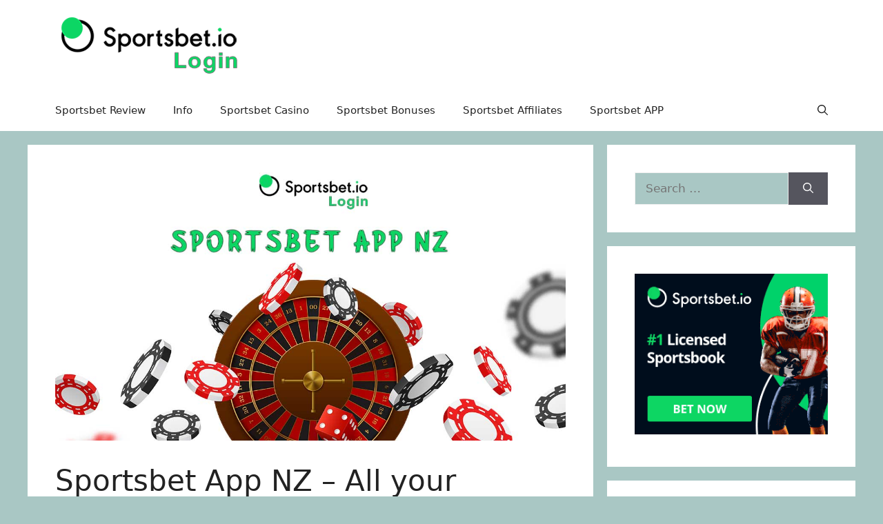

--- FILE ---
content_type: text/html; charset=UTF-8
request_url: https://sportsbet-news.com/sportsbet-app-nz/
body_size: 11477
content:
<!DOCTYPE html>
<html lang="en-US" prefix="og: https://ogp.me/ns#">
<head>
	<meta charset="UTF-8">
		<style>img:is([sizes="auto" i], [sizes^="auto," i]) { contain-intrinsic-size: 3000px 1500px }</style>
	<meta name="viewport" content="width=device-width, initial-scale=1">
<!-- Search Engine Optimization by Rank Math - https://rankmath.com/ -->
<title>Sportsbet App NZ 2023 - All your questions answered!</title>
<meta name="description" content="The Sportsbet App NZ is a mobile betting app that&#039;s available for both iOS and Android devices. It&#039;s one of the most popular betting apps in NZ."/>
<meta name="robots" content="follow, index, max-snippet:-1, max-video-preview:-1, max-image-preview:large"/>
<link rel="canonical" href="https://sportsbet-news.com/sportsbet-app-nz/" />
<meta property="og:locale" content="en_US" />
<meta property="og:type" content="article" />
<meta property="og:title" content="Sportsbet App NZ 2023 - All your questions answered!" />
<meta property="og:description" content="The Sportsbet App NZ is a mobile betting app that&#039;s available for both iOS and Android devices. It&#039;s one of the most popular betting apps in NZ." />
<meta property="og:url" content="https://sportsbet-news.com/sportsbet-app-nz/" />
<meta property="og:site_name" content="Sportsbet Review | How can i bet with Sportsbet?" />
<meta property="article:section" content="News" />
<meta property="og:updated_time" content="2023-02-09T13:12:46+00:00" />
<meta property="og:image" content="https://sportsbet-news.com/wp-content/uploads/2022/10/Sportsbet-APP-NZ.jpg" />
<meta property="og:image:secure_url" content="https://sportsbet-news.com/wp-content/uploads/2022/10/Sportsbet-APP-NZ.jpg" />
<meta property="og:image:width" content="1200" />
<meta property="og:image:height" content="630" />
<meta property="og:image:alt" content="Sportsbet App NZ" />
<meta property="og:image:type" content="image/jpeg" />
<meta property="article:published_time" content="2022-11-06T00:00:00+00:00" />
<meta property="article:modified_time" content="2023-02-09T13:12:46+00:00" />
<meta name="twitter:card" content="summary_large_image" />
<meta name="twitter:title" content="Sportsbet App NZ 2023 - All your questions answered!" />
<meta name="twitter:description" content="The Sportsbet App NZ is a mobile betting app that&#039;s available for both iOS and Android devices. It&#039;s one of the most popular betting apps in NZ." />
<meta name="twitter:site" content="@admin" />
<meta name="twitter:creator" content="@admin" />
<meta name="twitter:image" content="https://sportsbet-news.com/wp-content/uploads/2022/10/Sportsbet-APP-NZ.jpg" />
<meta name="twitter:label1" content="Written by" />
<meta name="twitter:data1" content="admin" />
<meta name="twitter:label2" content="Time to read" />
<meta name="twitter:data2" content="2 minutes" />
<script type="application/ld+json" class="rank-math-schema">{"@context":"https://schema.org","@graph":[{"@type":["Person","Organization"],"@id":"https://sportsbet-news.com/#person","name":"Sportsbet Review 2023 | How can i bet with Sportsbet?","sameAs":["https://twitter.com/admin"],"logo":{"@type":"ImageObject","@id":"https://sportsbet-news.com/#logo","url":"https://sportsbet-news.com/wp-content/uploads/2022/10/sportsbet-logo-150x90.png","contentUrl":"https://sportsbet-news.com/wp-content/uploads/2022/10/sportsbet-logo-150x90.png","caption":"Sportsbet Review 2023 | How can i bet with Sportsbet?","inLanguage":"en-US"},"image":{"@type":"ImageObject","@id":"https://sportsbet-news.com/#logo","url":"https://sportsbet-news.com/wp-content/uploads/2022/10/sportsbet-logo-150x90.png","contentUrl":"https://sportsbet-news.com/wp-content/uploads/2022/10/sportsbet-logo-150x90.png","caption":"Sportsbet Review 2023 | How can i bet with Sportsbet?","inLanguage":"en-US"}},{"@type":"WebSite","@id":"https://sportsbet-news.com/#website","url":"https://sportsbet-news.com","name":"Sportsbet Review 2023 | How can i bet with Sportsbet?","publisher":{"@id":"https://sportsbet-news.com/#person"},"inLanguage":"en-US"},{"@type":"ImageObject","@id":"https://sportsbet-news.com/wp-content/uploads/2022/10/Sportsbet-APP-NZ.jpg","url":"https://sportsbet-news.com/wp-content/uploads/2022/10/Sportsbet-APP-NZ.jpg","width":"1200","height":"630","caption":"Sportsbet App NZ","inLanguage":"en-US"},{"@type":"BreadcrumbList","@id":"https://sportsbet-news.com/sportsbet-app-nz/#breadcrumb","itemListElement":[{"@type":"ListItem","position":"1","item":{"@id":"https://sportsbet-news.com","name":"Home"}},{"@type":"ListItem","position":"2","item":{"@id":"https://sportsbet-news.com/category/news/","name":"News"}},{"@type":"ListItem","position":"3","item":{"@id":"https://sportsbet-news.com/sportsbet-app-nz/","name":"Sportsbet App NZ &#8211; All your questions answered!"}}]},{"@type":"WebPage","@id":"https://sportsbet-news.com/sportsbet-app-nz/#webpage","url":"https://sportsbet-news.com/sportsbet-app-nz/","name":"Sportsbet App NZ 2023 - All your questions answered!","datePublished":"2022-11-06T00:00:00+00:00","dateModified":"2023-02-09T13:12:46+00:00","isPartOf":{"@id":"https://sportsbet-news.com/#website"},"primaryImageOfPage":{"@id":"https://sportsbet-news.com/wp-content/uploads/2022/10/Sportsbet-APP-NZ.jpg"},"inLanguage":"en-US","breadcrumb":{"@id":"https://sportsbet-news.com/sportsbet-app-nz/#breadcrumb"}},{"@type":"Person","@id":"https://sportsbet-news.com/author/admin/","name":"admin","url":"https://sportsbet-news.com/author/admin/","image":{"@type":"ImageObject","@id":"https://secure.gravatar.com/avatar/1c7d6e663c297c31f1525a43a25580d24c85eb3dcdb5d3ceefb36605918ea463?s=96&amp;d=mm&amp;r=g","url":"https://secure.gravatar.com/avatar/1c7d6e663c297c31f1525a43a25580d24c85eb3dcdb5d3ceefb36605918ea463?s=96&amp;d=mm&amp;r=g","caption":"admin","inLanguage":"en-US"},"sameAs":["https://sportsbet-news.com"]},{"@type":"BlogPosting","headline":"Sportsbet App NZ 2023 - All your questions answered!","keywords":"Sportsbet App NZ","datePublished":"2022-11-06T00:00:00+00:00","dateModified":"2023-02-09T13:12:46+00:00","articleSection":"News","author":{"@id":"https://sportsbet-news.com/author/admin/","name":"admin"},"publisher":{"@id":"https://sportsbet-news.com/#person"},"description":"The Sportsbet App NZ is a mobile betting app that&#039;s available for both iOS and Android devices. It&#039;s one of the most popular betting apps in NZ.","name":"Sportsbet App NZ 2023 - All your questions answered!","@id":"https://sportsbet-news.com/sportsbet-app-nz/#richSnippet","isPartOf":{"@id":"https://sportsbet-news.com/sportsbet-app-nz/#webpage"},"image":{"@id":"https://sportsbet-news.com/wp-content/uploads/2022/10/Sportsbet-APP-NZ.jpg"},"inLanguage":"en-US","mainEntityOfPage":{"@id":"https://sportsbet-news.com/sportsbet-app-nz/#webpage"}}]}</script>
<!-- /Rank Math WordPress SEO plugin -->

<link rel="alternate" type="application/rss+xml" title="Sportsbet Review | How can i bet with Sportsbet? &raquo; Feed" href="https://sportsbet-news.com/feed/" />
<link rel="alternate" type="application/rss+xml" title="Sportsbet Review | How can i bet with Sportsbet? &raquo; Comments Feed" href="https://sportsbet-news.com/comments/feed/" />
<link rel="alternate" type="application/rss+xml" title="Sportsbet Review | How can i bet with Sportsbet? &raquo; Sportsbet App NZ &#8211; All your questions answered! Comments Feed" href="https://sportsbet-news.com/sportsbet-app-nz/feed/" />
<script>
window._wpemojiSettings = {"baseUrl":"https:\/\/s.w.org\/images\/core\/emoji\/16.0.1\/72x72\/","ext":".png","svgUrl":"https:\/\/s.w.org\/images\/core\/emoji\/16.0.1\/svg\/","svgExt":".svg","source":{"concatemoji":"https:\/\/sportsbet-news.com\/wp-includes\/js\/wp-emoji-release.min.js?ver=6.8.3"}};
/*! This file is auto-generated */
!function(s,n){var o,i,e;function c(e){try{var t={supportTests:e,timestamp:(new Date).valueOf()};sessionStorage.setItem(o,JSON.stringify(t))}catch(e){}}function p(e,t,n){e.clearRect(0,0,e.canvas.width,e.canvas.height),e.fillText(t,0,0);var t=new Uint32Array(e.getImageData(0,0,e.canvas.width,e.canvas.height).data),a=(e.clearRect(0,0,e.canvas.width,e.canvas.height),e.fillText(n,0,0),new Uint32Array(e.getImageData(0,0,e.canvas.width,e.canvas.height).data));return t.every(function(e,t){return e===a[t]})}function u(e,t){e.clearRect(0,0,e.canvas.width,e.canvas.height),e.fillText(t,0,0);for(var n=e.getImageData(16,16,1,1),a=0;a<n.data.length;a++)if(0!==n.data[a])return!1;return!0}function f(e,t,n,a){switch(t){case"flag":return n(e,"\ud83c\udff3\ufe0f\u200d\u26a7\ufe0f","\ud83c\udff3\ufe0f\u200b\u26a7\ufe0f")?!1:!n(e,"\ud83c\udde8\ud83c\uddf6","\ud83c\udde8\u200b\ud83c\uddf6")&&!n(e,"\ud83c\udff4\udb40\udc67\udb40\udc62\udb40\udc65\udb40\udc6e\udb40\udc67\udb40\udc7f","\ud83c\udff4\u200b\udb40\udc67\u200b\udb40\udc62\u200b\udb40\udc65\u200b\udb40\udc6e\u200b\udb40\udc67\u200b\udb40\udc7f");case"emoji":return!a(e,"\ud83e\udedf")}return!1}function g(e,t,n,a){var r="undefined"!=typeof WorkerGlobalScope&&self instanceof WorkerGlobalScope?new OffscreenCanvas(300,150):s.createElement("canvas"),o=r.getContext("2d",{willReadFrequently:!0}),i=(o.textBaseline="top",o.font="600 32px Arial",{});return e.forEach(function(e){i[e]=t(o,e,n,a)}),i}function t(e){var t=s.createElement("script");t.src=e,t.defer=!0,s.head.appendChild(t)}"undefined"!=typeof Promise&&(o="wpEmojiSettingsSupports",i=["flag","emoji"],n.supports={everything:!0,everythingExceptFlag:!0},e=new Promise(function(e){s.addEventListener("DOMContentLoaded",e,{once:!0})}),new Promise(function(t){var n=function(){try{var e=JSON.parse(sessionStorage.getItem(o));if("object"==typeof e&&"number"==typeof e.timestamp&&(new Date).valueOf()<e.timestamp+604800&&"object"==typeof e.supportTests)return e.supportTests}catch(e){}return null}();if(!n){if("undefined"!=typeof Worker&&"undefined"!=typeof OffscreenCanvas&&"undefined"!=typeof URL&&URL.createObjectURL&&"undefined"!=typeof Blob)try{var e="postMessage("+g.toString()+"("+[JSON.stringify(i),f.toString(),p.toString(),u.toString()].join(",")+"));",a=new Blob([e],{type:"text/javascript"}),r=new Worker(URL.createObjectURL(a),{name:"wpTestEmojiSupports"});return void(r.onmessage=function(e){c(n=e.data),r.terminate(),t(n)})}catch(e){}c(n=g(i,f,p,u))}t(n)}).then(function(e){for(var t in e)n.supports[t]=e[t],n.supports.everything=n.supports.everything&&n.supports[t],"flag"!==t&&(n.supports.everythingExceptFlag=n.supports.everythingExceptFlag&&n.supports[t]);n.supports.everythingExceptFlag=n.supports.everythingExceptFlag&&!n.supports.flag,n.DOMReady=!1,n.readyCallback=function(){n.DOMReady=!0}}).then(function(){return e}).then(function(){var e;n.supports.everything||(n.readyCallback(),(e=n.source||{}).concatemoji?t(e.concatemoji):e.wpemoji&&e.twemoji&&(t(e.twemoji),t(e.wpemoji)))}))}((window,document),window._wpemojiSettings);
</script>
<style id='wp-emoji-styles-inline-css'>

	img.wp-smiley, img.emoji {
		display: inline !important;
		border: none !important;
		box-shadow: none !important;
		height: 1em !important;
		width: 1em !important;
		margin: 0 0.07em !important;
		vertical-align: -0.1em !important;
		background: none !important;
		padding: 0 !important;
	}
</style>
<link rel='stylesheet' id='wp-block-library-css' href='https://sportsbet-news.com/wp-includes/css/dist/block-library/style.min.css?ver=6.8.3' media='all' />
<style id='classic-theme-styles-inline-css'>
/*! This file is auto-generated */
.wp-block-button__link{color:#fff;background-color:#32373c;border-radius:9999px;box-shadow:none;text-decoration:none;padding:calc(.667em + 2px) calc(1.333em + 2px);font-size:1.125em}.wp-block-file__button{background:#32373c;color:#fff;text-decoration:none}
</style>
<style id='global-styles-inline-css'>
:root{--wp--preset--aspect-ratio--square: 1;--wp--preset--aspect-ratio--4-3: 4/3;--wp--preset--aspect-ratio--3-4: 3/4;--wp--preset--aspect-ratio--3-2: 3/2;--wp--preset--aspect-ratio--2-3: 2/3;--wp--preset--aspect-ratio--16-9: 16/9;--wp--preset--aspect-ratio--9-16: 9/16;--wp--preset--color--black: #000000;--wp--preset--color--cyan-bluish-gray: #abb8c3;--wp--preset--color--white: #ffffff;--wp--preset--color--pale-pink: #f78da7;--wp--preset--color--vivid-red: #cf2e2e;--wp--preset--color--luminous-vivid-orange: #ff6900;--wp--preset--color--luminous-vivid-amber: #fcb900;--wp--preset--color--light-green-cyan: #7bdcb5;--wp--preset--color--vivid-green-cyan: #00d084;--wp--preset--color--pale-cyan-blue: #8ed1fc;--wp--preset--color--vivid-cyan-blue: #0693e3;--wp--preset--color--vivid-purple: #9b51e0;--wp--preset--color--contrast: var(--contrast);--wp--preset--color--contrast-2: var(--contrast-2);--wp--preset--color--contrast-3: var(--contrast-3);--wp--preset--color--base: var(--base);--wp--preset--color--base-2: var(--base-2);--wp--preset--color--base-3: var(--base-3);--wp--preset--color--accent: var(--accent);--wp--preset--gradient--vivid-cyan-blue-to-vivid-purple: linear-gradient(135deg,rgba(6,147,227,1) 0%,rgb(155,81,224) 100%);--wp--preset--gradient--light-green-cyan-to-vivid-green-cyan: linear-gradient(135deg,rgb(122,220,180) 0%,rgb(0,208,130) 100%);--wp--preset--gradient--luminous-vivid-amber-to-luminous-vivid-orange: linear-gradient(135deg,rgba(252,185,0,1) 0%,rgba(255,105,0,1) 100%);--wp--preset--gradient--luminous-vivid-orange-to-vivid-red: linear-gradient(135deg,rgba(255,105,0,1) 0%,rgb(207,46,46) 100%);--wp--preset--gradient--very-light-gray-to-cyan-bluish-gray: linear-gradient(135deg,rgb(238,238,238) 0%,rgb(169,184,195) 100%);--wp--preset--gradient--cool-to-warm-spectrum: linear-gradient(135deg,rgb(74,234,220) 0%,rgb(151,120,209) 20%,rgb(207,42,186) 40%,rgb(238,44,130) 60%,rgb(251,105,98) 80%,rgb(254,248,76) 100%);--wp--preset--gradient--blush-light-purple: linear-gradient(135deg,rgb(255,206,236) 0%,rgb(152,150,240) 100%);--wp--preset--gradient--blush-bordeaux: linear-gradient(135deg,rgb(254,205,165) 0%,rgb(254,45,45) 50%,rgb(107,0,62) 100%);--wp--preset--gradient--luminous-dusk: linear-gradient(135deg,rgb(255,203,112) 0%,rgb(199,81,192) 50%,rgb(65,88,208) 100%);--wp--preset--gradient--pale-ocean: linear-gradient(135deg,rgb(255,245,203) 0%,rgb(182,227,212) 50%,rgb(51,167,181) 100%);--wp--preset--gradient--electric-grass: linear-gradient(135deg,rgb(202,248,128) 0%,rgb(113,206,126) 100%);--wp--preset--gradient--midnight: linear-gradient(135deg,rgb(2,3,129) 0%,rgb(40,116,252) 100%);--wp--preset--font-size--small: 13px;--wp--preset--font-size--medium: 20px;--wp--preset--font-size--large: 36px;--wp--preset--font-size--x-large: 42px;--wp--preset--spacing--20: 0.44rem;--wp--preset--spacing--30: 0.67rem;--wp--preset--spacing--40: 1rem;--wp--preset--spacing--50: 1.5rem;--wp--preset--spacing--60: 2.25rem;--wp--preset--spacing--70: 3.38rem;--wp--preset--spacing--80: 5.06rem;--wp--preset--shadow--natural: 6px 6px 9px rgba(0, 0, 0, 0.2);--wp--preset--shadow--deep: 12px 12px 50px rgba(0, 0, 0, 0.4);--wp--preset--shadow--sharp: 6px 6px 0px rgba(0, 0, 0, 0.2);--wp--preset--shadow--outlined: 6px 6px 0px -3px rgba(255, 255, 255, 1), 6px 6px rgba(0, 0, 0, 1);--wp--preset--shadow--crisp: 6px 6px 0px rgba(0, 0, 0, 1);}:where(.is-layout-flex){gap: 0.5em;}:where(.is-layout-grid){gap: 0.5em;}body .is-layout-flex{display: flex;}.is-layout-flex{flex-wrap: wrap;align-items: center;}.is-layout-flex > :is(*, div){margin: 0;}body .is-layout-grid{display: grid;}.is-layout-grid > :is(*, div){margin: 0;}:where(.wp-block-columns.is-layout-flex){gap: 2em;}:where(.wp-block-columns.is-layout-grid){gap: 2em;}:where(.wp-block-post-template.is-layout-flex){gap: 1.25em;}:where(.wp-block-post-template.is-layout-grid){gap: 1.25em;}.has-black-color{color: var(--wp--preset--color--black) !important;}.has-cyan-bluish-gray-color{color: var(--wp--preset--color--cyan-bluish-gray) !important;}.has-white-color{color: var(--wp--preset--color--white) !important;}.has-pale-pink-color{color: var(--wp--preset--color--pale-pink) !important;}.has-vivid-red-color{color: var(--wp--preset--color--vivid-red) !important;}.has-luminous-vivid-orange-color{color: var(--wp--preset--color--luminous-vivid-orange) !important;}.has-luminous-vivid-amber-color{color: var(--wp--preset--color--luminous-vivid-amber) !important;}.has-light-green-cyan-color{color: var(--wp--preset--color--light-green-cyan) !important;}.has-vivid-green-cyan-color{color: var(--wp--preset--color--vivid-green-cyan) !important;}.has-pale-cyan-blue-color{color: var(--wp--preset--color--pale-cyan-blue) !important;}.has-vivid-cyan-blue-color{color: var(--wp--preset--color--vivid-cyan-blue) !important;}.has-vivid-purple-color{color: var(--wp--preset--color--vivid-purple) !important;}.has-black-background-color{background-color: var(--wp--preset--color--black) !important;}.has-cyan-bluish-gray-background-color{background-color: var(--wp--preset--color--cyan-bluish-gray) !important;}.has-white-background-color{background-color: var(--wp--preset--color--white) !important;}.has-pale-pink-background-color{background-color: var(--wp--preset--color--pale-pink) !important;}.has-vivid-red-background-color{background-color: var(--wp--preset--color--vivid-red) !important;}.has-luminous-vivid-orange-background-color{background-color: var(--wp--preset--color--luminous-vivid-orange) !important;}.has-luminous-vivid-amber-background-color{background-color: var(--wp--preset--color--luminous-vivid-amber) !important;}.has-light-green-cyan-background-color{background-color: var(--wp--preset--color--light-green-cyan) !important;}.has-vivid-green-cyan-background-color{background-color: var(--wp--preset--color--vivid-green-cyan) !important;}.has-pale-cyan-blue-background-color{background-color: var(--wp--preset--color--pale-cyan-blue) !important;}.has-vivid-cyan-blue-background-color{background-color: var(--wp--preset--color--vivid-cyan-blue) !important;}.has-vivid-purple-background-color{background-color: var(--wp--preset--color--vivid-purple) !important;}.has-black-border-color{border-color: var(--wp--preset--color--black) !important;}.has-cyan-bluish-gray-border-color{border-color: var(--wp--preset--color--cyan-bluish-gray) !important;}.has-white-border-color{border-color: var(--wp--preset--color--white) !important;}.has-pale-pink-border-color{border-color: var(--wp--preset--color--pale-pink) !important;}.has-vivid-red-border-color{border-color: var(--wp--preset--color--vivid-red) !important;}.has-luminous-vivid-orange-border-color{border-color: var(--wp--preset--color--luminous-vivid-orange) !important;}.has-luminous-vivid-amber-border-color{border-color: var(--wp--preset--color--luminous-vivid-amber) !important;}.has-light-green-cyan-border-color{border-color: var(--wp--preset--color--light-green-cyan) !important;}.has-vivid-green-cyan-border-color{border-color: var(--wp--preset--color--vivid-green-cyan) !important;}.has-pale-cyan-blue-border-color{border-color: var(--wp--preset--color--pale-cyan-blue) !important;}.has-vivid-cyan-blue-border-color{border-color: var(--wp--preset--color--vivid-cyan-blue) !important;}.has-vivid-purple-border-color{border-color: var(--wp--preset--color--vivid-purple) !important;}.has-vivid-cyan-blue-to-vivid-purple-gradient-background{background: var(--wp--preset--gradient--vivid-cyan-blue-to-vivid-purple) !important;}.has-light-green-cyan-to-vivid-green-cyan-gradient-background{background: var(--wp--preset--gradient--light-green-cyan-to-vivid-green-cyan) !important;}.has-luminous-vivid-amber-to-luminous-vivid-orange-gradient-background{background: var(--wp--preset--gradient--luminous-vivid-amber-to-luminous-vivid-orange) !important;}.has-luminous-vivid-orange-to-vivid-red-gradient-background{background: var(--wp--preset--gradient--luminous-vivid-orange-to-vivid-red) !important;}.has-very-light-gray-to-cyan-bluish-gray-gradient-background{background: var(--wp--preset--gradient--very-light-gray-to-cyan-bluish-gray) !important;}.has-cool-to-warm-spectrum-gradient-background{background: var(--wp--preset--gradient--cool-to-warm-spectrum) !important;}.has-blush-light-purple-gradient-background{background: var(--wp--preset--gradient--blush-light-purple) !important;}.has-blush-bordeaux-gradient-background{background: var(--wp--preset--gradient--blush-bordeaux) !important;}.has-luminous-dusk-gradient-background{background: var(--wp--preset--gradient--luminous-dusk) !important;}.has-pale-ocean-gradient-background{background: var(--wp--preset--gradient--pale-ocean) !important;}.has-electric-grass-gradient-background{background: var(--wp--preset--gradient--electric-grass) !important;}.has-midnight-gradient-background{background: var(--wp--preset--gradient--midnight) !important;}.has-small-font-size{font-size: var(--wp--preset--font-size--small) !important;}.has-medium-font-size{font-size: var(--wp--preset--font-size--medium) !important;}.has-large-font-size{font-size: var(--wp--preset--font-size--large) !important;}.has-x-large-font-size{font-size: var(--wp--preset--font-size--x-large) !important;}
:where(.wp-block-post-template.is-layout-flex){gap: 1.25em;}:where(.wp-block-post-template.is-layout-grid){gap: 1.25em;}
:where(.wp-block-columns.is-layout-flex){gap: 2em;}:where(.wp-block-columns.is-layout-grid){gap: 2em;}
:root :where(.wp-block-pullquote){font-size: 1.5em;line-height: 1.6;}
</style>
<link rel='stylesheet' id='generate-style-css' href='https://sportsbet-news.com/wp-content/themes/generatepress/assets/css/main.min.css?ver=3.5.1' media='all' />
<style id='generate-style-inline-css'>
body{background-color:var(--base-2);color:var(--contrast);}a{color:var(--accent);}a{text-decoration:underline;}.entry-title a, .site-branding a, a.button, .wp-block-button__link, .main-navigation a{text-decoration:none;}a:hover, a:focus, a:active{color:var(--contrast);}.wp-block-group__inner-container{max-width:1200px;margin-left:auto;margin-right:auto;}:root{--contrast:#222222;--contrast-2:#575760;--contrast-3:#b2b2be;--base:#f0f0f0;--base-2:#a9c7c4;--base-3:#ffffff;--accent:#1e73be;}:root .has-contrast-color{color:var(--contrast);}:root .has-contrast-background-color{background-color:var(--contrast);}:root .has-contrast-2-color{color:var(--contrast-2);}:root .has-contrast-2-background-color{background-color:var(--contrast-2);}:root .has-contrast-3-color{color:var(--contrast-3);}:root .has-contrast-3-background-color{background-color:var(--contrast-3);}:root .has-base-color{color:var(--base);}:root .has-base-background-color{background-color:var(--base);}:root .has-base-2-color{color:var(--base-2);}:root .has-base-2-background-color{background-color:var(--base-2);}:root .has-base-3-color{color:var(--base-3);}:root .has-base-3-background-color{background-color:var(--base-3);}:root .has-accent-color{color:var(--accent);}:root .has-accent-background-color{background-color:var(--accent);}.gp-modal:not(.gp-modal--open):not(.gp-modal--transition){display:none;}.gp-modal--transition:not(.gp-modal--open){pointer-events:none;}.gp-modal-overlay:not(.gp-modal-overlay--open):not(.gp-modal--transition){display:none;}.gp-modal__overlay{display:none;position:fixed;top:0;left:0;right:0;bottom:0;background:rgba(0,0,0,0.2);display:flex;justify-content:center;align-items:center;z-index:10000;backdrop-filter:blur(3px);transition:opacity 500ms ease;opacity:0;}.gp-modal--open:not(.gp-modal--transition) .gp-modal__overlay{opacity:1;}.gp-modal__container{max-width:100%;max-height:100vh;transform:scale(0.9);transition:transform 500ms ease;padding:0 10px;}.gp-modal--open:not(.gp-modal--transition) .gp-modal__container{transform:scale(1);}.search-modal-fields{display:flex;}.gp-search-modal .gp-modal__overlay{align-items:flex-start;padding-top:25vh;background:var(--gp-search-modal-overlay-bg-color);}.search-modal-form{width:500px;max-width:100%;background-color:var(--gp-search-modal-bg-color);color:var(--gp-search-modal-text-color);}.search-modal-form .search-field, .search-modal-form .search-field:focus{width:100%;height:60px;background-color:transparent;border:0;appearance:none;color:currentColor;}.search-modal-fields button, .search-modal-fields button:active, .search-modal-fields button:focus, .search-modal-fields button:hover{background-color:transparent;border:0;color:currentColor;width:60px;}.top-bar{background-color:#636363;color:#ffffff;}.top-bar a{color:#ffffff;}.top-bar a:hover{color:#303030;}.site-header{background-color:var(--base-3);}.main-title a,.main-title a:hover{color:var(--contrast);}.site-description{color:var(--contrast-2);}.mobile-menu-control-wrapper .menu-toggle,.mobile-menu-control-wrapper .menu-toggle:hover,.mobile-menu-control-wrapper .menu-toggle:focus,.has-inline-mobile-toggle #site-navigation.toggled{background-color:rgba(0, 0, 0, 0.02);}.main-navigation,.main-navigation ul ul{background-color:var(--base-3);}.main-navigation .main-nav ul li a, .main-navigation .menu-toggle, .main-navigation .menu-bar-items{color:var(--contrast);}.main-navigation .main-nav ul li:not([class*="current-menu-"]):hover > a, .main-navigation .main-nav ul li:not([class*="current-menu-"]):focus > a, .main-navigation .main-nav ul li.sfHover:not([class*="current-menu-"]) > a, .main-navigation .menu-bar-item:hover > a, .main-navigation .menu-bar-item.sfHover > a{color:var(--accent);}button.menu-toggle:hover,button.menu-toggle:focus{color:var(--contrast);}.main-navigation .main-nav ul li[class*="current-menu-"] > a{color:var(--accent);}.navigation-search input[type="search"],.navigation-search input[type="search"]:active, .navigation-search input[type="search"]:focus, .main-navigation .main-nav ul li.search-item.active > a, .main-navigation .menu-bar-items .search-item.active > a{color:var(--accent);}.main-navigation ul ul{background-color:var(--base);}.separate-containers .inside-article, .separate-containers .comments-area, .separate-containers .page-header, .one-container .container, .separate-containers .paging-navigation, .inside-page-header{background-color:var(--base-3);}.entry-title a{color:var(--contrast);}.entry-title a:hover{color:var(--contrast-2);}.entry-meta{color:var(--contrast-2);}.sidebar .widget{background-color:var(--base-3);}.footer-widgets{background-color:var(--base-3);}.site-info{background-color:var(--base-3);}input[type="text"],input[type="email"],input[type="url"],input[type="password"],input[type="search"],input[type="tel"],input[type="number"],textarea,select{color:var(--contrast);background-color:var(--base-2);border-color:var(--base);}input[type="text"]:focus,input[type="email"]:focus,input[type="url"]:focus,input[type="password"]:focus,input[type="search"]:focus,input[type="tel"]:focus,input[type="number"]:focus,textarea:focus,select:focus{color:var(--contrast);background-color:var(--base-2);border-color:var(--contrast-3);}button,html input[type="button"],input[type="reset"],input[type="submit"],a.button,a.wp-block-button__link:not(.has-background){color:#ffffff;background-color:#55555e;}button:hover,html input[type="button"]:hover,input[type="reset"]:hover,input[type="submit"]:hover,a.button:hover,button:focus,html input[type="button"]:focus,input[type="reset"]:focus,input[type="submit"]:focus,a.button:focus,a.wp-block-button__link:not(.has-background):active,a.wp-block-button__link:not(.has-background):focus,a.wp-block-button__link:not(.has-background):hover{color:#ffffff;background-color:#3f4047;}a.generate-back-to-top{background-color:rgba( 0,0,0,0.4 );color:#ffffff;}a.generate-back-to-top:hover,a.generate-back-to-top:focus{background-color:rgba( 0,0,0,0.6 );color:#ffffff;}:root{--gp-search-modal-bg-color:var(--base-3);--gp-search-modal-text-color:var(--contrast);--gp-search-modal-overlay-bg-color:rgba(0,0,0,0.2);}@media (max-width:768px){.main-navigation .menu-bar-item:hover > a, .main-navigation .menu-bar-item.sfHover > a{background:none;color:var(--contrast);}}.nav-below-header .main-navigation .inside-navigation.grid-container, .nav-above-header .main-navigation .inside-navigation.grid-container{padding:0px 20px 0px 20px;}.site-main .wp-block-group__inner-container{padding:40px;}.separate-containers .paging-navigation{padding-top:20px;padding-bottom:20px;}.entry-content .alignwide, body:not(.no-sidebar) .entry-content .alignfull{margin-left:-40px;width:calc(100% + 80px);max-width:calc(100% + 80px);}.rtl .menu-item-has-children .dropdown-menu-toggle{padding-left:20px;}.rtl .main-navigation .main-nav ul li.menu-item-has-children > a{padding-right:20px;}@media (max-width:768px){.separate-containers .inside-article, .separate-containers .comments-area, .separate-containers .page-header, .separate-containers .paging-navigation, .one-container .site-content, .inside-page-header{padding:30px;}.site-main .wp-block-group__inner-container{padding:30px;}.inside-top-bar{padding-right:30px;padding-left:30px;}.inside-header{padding-right:30px;padding-left:30px;}.widget-area .widget{padding-top:30px;padding-right:30px;padding-bottom:30px;padding-left:30px;}.footer-widgets-container{padding-top:30px;padding-right:30px;padding-bottom:30px;padding-left:30px;}.inside-site-info{padding-right:30px;padding-left:30px;}.entry-content .alignwide, body:not(.no-sidebar) .entry-content .alignfull{margin-left:-30px;width:calc(100% + 60px);max-width:calc(100% + 60px);}.one-container .site-main .paging-navigation{margin-bottom:20px;}}/* End cached CSS */.is-right-sidebar{width:30%;}.is-left-sidebar{width:30%;}.site-content .content-area{width:70%;}@media (max-width:768px){.main-navigation .menu-toggle,.sidebar-nav-mobile:not(#sticky-placeholder){display:block;}.main-navigation ul,.gen-sidebar-nav,.main-navigation:not(.slideout-navigation):not(.toggled) .main-nav > ul,.has-inline-mobile-toggle #site-navigation .inside-navigation > *:not(.navigation-search):not(.main-nav){display:none;}.nav-align-right .inside-navigation,.nav-align-center .inside-navigation{justify-content:space-between;}}
</style>
<link rel="https://api.w.org/" href="https://sportsbet-news.com/wp-json/" /><link rel="alternate" title="JSON" type="application/json" href="https://sportsbet-news.com/wp-json/wp/v2/posts/97" /><link rel="EditURI" type="application/rsd+xml" title="RSD" href="https://sportsbet-news.com/xmlrpc.php?rsd" />
<meta name="generator" content="WordPress 6.8.3" />
<link rel='shortlink' href='https://sportsbet-news.com/?p=97' />
<link rel="alternate" title="oEmbed (JSON)" type="application/json+oembed" href="https://sportsbet-news.com/wp-json/oembed/1.0/embed?url=https%3A%2F%2Fsportsbet-news.com%2Fsportsbet-app-nz%2F" />
<link rel="alternate" title="oEmbed (XML)" type="text/xml+oembed" href="https://sportsbet-news.com/wp-json/oembed/1.0/embed?url=https%3A%2F%2Fsportsbet-news.com%2Fsportsbet-app-nz%2F&#038;format=xml" />
<link rel="pingback" href="https://sportsbet-news.com/xmlrpc.php">
<link rel="icon" href="https://sportsbet-news.com/wp-content/uploads/2022/10/sportsbet-fav-150x150.png" sizes="32x32" />
<link rel="icon" href="https://sportsbet-news.com/wp-content/uploads/2022/10/sportsbet-fav-300x300.png" sizes="192x192" />
<link rel="apple-touch-icon" href="https://sportsbet-news.com/wp-content/uploads/2022/10/sportsbet-fav-300x300.png" />
<meta name="msapplication-TileImage" content="https://sportsbet-news.com/wp-content/uploads/2022/10/sportsbet-fav-300x300.png" />
		<style id="wp-custom-css">
			/* SSS Appear */
.rank-math-list-item {
-webkit-box-shadow: 0px 2px 21px 0px rgba(0, 0, 0, 0.75);
-moz-box-shadow: 0px 2px 21px 0px rgba(0, 0, 0, 0.75);
box-shadow: rgba(0, 0, 0, 0.05) 0px 6px 24px 0px, rgba(0, 0, 0, 0.08) 0px 0px 0px 1px;
border-radius: 4px;
margin: 1em auto;
overflow: hidden;
padding: .5em .8em;
}
.lwptoc-notInherit .lwptoc_i{
transform:translatex(0px) translatey(7px);
background-color:#ffffff;
border-style:solid;
border-width:1px;
border-color:#000000;
}

.rank-math-howto-description {
-webkit-box-shadow: 0px 2px 21px 0px rgba(0, 0, 0, 0.75);
-moz-box-shadow: 0px 2px 21px 0px rgba(0, 0, 0, 0.75);
box-shadow: rgba(0, 0, 0, 0.05) 0px 6px 24px 0px, rgba(0, 0, 0, 0.08) 0px 0px 0px 1px;
border-radius: 4px;
overflow: hidden;
padding: .5em .8em;
text-align: center;
}
.rank-math-steps {
-webkit-box-shadow: 0px 2px 21px 0px rgba(0, 0, 0, 0.75);
-moz-box-shadow: 0px 2px 21px 0px rgba(0, 0, 0, 0.75);
box-shadow: rgba(0, 0, 0, 0.05) 0px 6px 24px 0px, rgba(0, 0, 0, 0.08) 0px 0px 0px 1px;
border-radius: 4px;
overflow: hidden;
padding: .5em .8em;
text-align: center;
margin: 0 0 5px 0;
}
#rank-math-howto ul {
-webkit-box-shadow: 0px 2px 21px 0px rgba(0, 0, 0, 0.75);
-moz-box-shadow: 0px 2px 21px 0px rgba(0, 0, 0, 0.75);
box-shadow: rgba(0, 0, 0, 0.05) 0px 6px 24px 0px, rgba(0, 0, 0, 0.08) 0px 0px 0px 1px;
border-radius: 4px;
overflow: hidden;
padding: .5em .8em;
text-align: center;
margin: 0 0 5px 0;
}
#rank-math-howto h4 {
background-color: lightblue;
padding: .5em .8em;
}

.rank-math-howto-supply {
-webkit-box-shadow: 0px 2px 21px 0px rgba(0, 0, 0, 0.75);
-moz-box-shadow: 0px 2px 21px 0px rgba(0, 0, 0, 0.75);
box-shadow: rgba(0, 0, 0, 0.05) 0px 6px 24px 0px, rgba(0, 0, 0, 0.08) 0px 0px 0px 1px;
border-radius: 4px;
overflow: hidden;
text-align: center;
margin: 0 0 5px 0;
}
.rank-math-howto-supply p{    background-color: lightblue;
padding: .3em .5em;
margin: 0 0 5px 0;
}
.rank-math-howto-supply ul li{
list-style:none;
}
.rank-math-howto-tools {
-webkit-box-shadow: 0px 2px 21px 0px rgba(0, 0, 0, 0.75);
-moz-box-shadow: 0px 2px 21px 0px rgba(0, 0, 0, 0.75);
box-shadow: rgba(0, 0, 0, 0.05) 0px 6px 24px 0px, rgba(0, 0, 0, 0.08) 0px 0px 0px 1px;
border-radius: 4px;
overflow: hidden;
text-align: center;
margin: 0 0 5px 0;
}
.rank-math-howto-tools p{
background-color: lightblue;
padding: .3em .5em;		margin: 0 0 5px 0;
}
.rank-math-howto-tools ul li{
list-style:none;		
}
.rank-math-howto-duration{
background-color: lightblue;		</style>
		</head>

<body class="wp-singular post-template-default single single-post postid-97 single-format-standard wp-custom-logo wp-embed-responsive wp-theme-generatepress right-sidebar nav-below-header separate-containers header-aligned-left dropdown-hover featured-image-active" itemtype="https://schema.org/Blog" itemscope>
	<a class="screen-reader-text skip-link" href="#content" title="Skip to content">Skip to content</a>		<header class="site-header" id="masthead" aria-label="Site"  itemtype="https://schema.org/WPHeader" itemscope>
			<div class="inside-header grid-container">
				<div class="site-logo">
					<a href="https://sportsbet-news.com/" rel="home">
						<img  class="header-image is-logo-image" alt="Sportsbet Review | How can i bet with Sportsbet?" src="https://sportsbet-news.com/wp-content/uploads/2022/10/sportsbet-logo.png" width="272" height="90" />
					</a>
				</div>			</div>
		</header>
				<nav class="main-navigation has-menu-bar-items sub-menu-right" id="site-navigation" aria-label="Primary"  itemtype="https://schema.org/SiteNavigationElement" itemscope>
			<div class="inside-navigation grid-container">
								<button class="menu-toggle" aria-controls="primary-menu" aria-expanded="false">
					<span class="gp-icon icon-menu-bars"><svg viewBox="0 0 512 512" aria-hidden="true" xmlns="http://www.w3.org/2000/svg" width="1em" height="1em"><path d="M0 96c0-13.255 10.745-24 24-24h464c13.255 0 24 10.745 24 24s-10.745 24-24 24H24c-13.255 0-24-10.745-24-24zm0 160c0-13.255 10.745-24 24-24h464c13.255 0 24 10.745 24 24s-10.745 24-24 24H24c-13.255 0-24-10.745-24-24zm0 160c0-13.255 10.745-24 24-24h464c13.255 0 24 10.745 24 24s-10.745 24-24 24H24c-13.255 0-24-10.745-24-24z" /></svg><svg viewBox="0 0 512 512" aria-hidden="true" xmlns="http://www.w3.org/2000/svg" width="1em" height="1em"><path d="M71.029 71.029c9.373-9.372 24.569-9.372 33.942 0L256 222.059l151.029-151.03c9.373-9.372 24.569-9.372 33.942 0 9.372 9.373 9.372 24.569 0 33.942L289.941 256l151.03 151.029c9.372 9.373 9.372 24.569 0 33.942-9.373 9.372-24.569 9.372-33.942 0L256 289.941l-151.029 151.03c-9.373 9.372-24.569 9.372-33.942 0-9.372-9.373-9.372-24.569 0-33.942L222.059 256 71.029 104.971c-9.372-9.373-9.372-24.569 0-33.942z" /></svg></span><span class="mobile-menu">Menu</span>				</button>
				<div id="primary-menu" class="main-nav"><ul id="menu-menu" class=" menu sf-menu"><li id="menu-item-63" class="menu-item menu-item-type-custom menu-item-object-custom menu-item-home menu-item-63"><a href="https://sportsbet-news.com">Sportsbet Review</a></li>
<li id="menu-item-64" class="menu-item menu-item-type-taxonomy menu-item-object-category menu-item-64"><a href="https://sportsbet-news.com/category/general-info/">Info</a></li>
<li id="menu-item-138" class="menu-item menu-item-type-post_type menu-item-object-post menu-item-138"><a href="https://sportsbet-news.com/sportsbet-casino/">Sportsbet Casino</a></li>
<li id="menu-item-139" class="menu-item menu-item-type-post_type menu-item-object-post menu-item-139"><a href="https://sportsbet-news.com/sportsbet-bonuses-promo-codes/">Sportsbet Bonuses</a></li>
<li id="menu-item-140" class="menu-item menu-item-type-post_type menu-item-object-post menu-item-140"><a href="https://sportsbet-news.com/sportsbet-affiliates-program/">Sportsbet Affiliates</a></li>
<li id="menu-item-141" class="menu-item menu-item-type-post_type menu-item-object-post menu-item-141"><a href="https://sportsbet-news.com/sportsbet-app/">Sportsbet APP</a></li>
</ul></div><div class="menu-bar-items">	<span class="menu-bar-item">
		<a href="#" role="button" aria-label="Open search" data-gpmodal-trigger="gp-search"><span class="gp-icon icon-search"><svg viewBox="0 0 512 512" aria-hidden="true" xmlns="http://www.w3.org/2000/svg" width="1em" height="1em"><path fill-rule="evenodd" clip-rule="evenodd" d="M208 48c-88.366 0-160 71.634-160 160s71.634 160 160 160 160-71.634 160-160S296.366 48 208 48zM0 208C0 93.125 93.125 0 208 0s208 93.125 208 208c0 48.741-16.765 93.566-44.843 129.024l133.826 134.018c9.366 9.379 9.355 24.575-.025 33.941-9.379 9.366-24.575 9.355-33.941-.025L337.238 370.987C301.747 399.167 256.839 416 208 416 93.125 416 0 322.875 0 208z" /></svg><svg viewBox="0 0 512 512" aria-hidden="true" xmlns="http://www.w3.org/2000/svg" width="1em" height="1em"><path d="M71.029 71.029c9.373-9.372 24.569-9.372 33.942 0L256 222.059l151.029-151.03c9.373-9.372 24.569-9.372 33.942 0 9.372 9.373 9.372 24.569 0 33.942L289.941 256l151.03 151.029c9.372 9.373 9.372 24.569 0 33.942-9.373 9.372-24.569 9.372-33.942 0L256 289.941l-151.029 151.03c-9.373 9.372-24.569 9.372-33.942 0-9.372-9.373-9.372-24.569 0-33.942L222.059 256 71.029 104.971c-9.372-9.373-9.372-24.569 0-33.942z" /></svg></span></a>
	</span>
	</div>			</div>
		</nav>
		
	<div class="site grid-container container hfeed" id="page">
				<div class="site-content" id="content">
			
	<div class="content-area" id="primary">
		<main class="site-main" id="main">
			
<article id="post-97" class="post-97 post type-post status-publish format-standard has-post-thumbnail hentry category-news" itemtype="https://schema.org/CreativeWork" itemscope>
	<div class="inside-article">
				<div class="featured-image page-header-image-single grid-container grid-parent">
			<img width="1200" height="630" src="https://sportsbet-news.com/wp-content/uploads/2022/10/Sportsbet-APP-NZ.jpg" class="attachment-full size-full wp-post-image" alt="Sportsbet App NZ" itemprop="image" decoding="async" fetchpriority="high" srcset="https://sportsbet-news.com/wp-content/uploads/2022/10/Sportsbet-APP-NZ.jpg 1200w, https://sportsbet-news.com/wp-content/uploads/2022/10/Sportsbet-APP-NZ-300x158.jpg 300w, https://sportsbet-news.com/wp-content/uploads/2022/10/Sportsbet-APP-NZ-1024x538.jpg 1024w, https://sportsbet-news.com/wp-content/uploads/2022/10/Sportsbet-APP-NZ-768x403.jpg 768w" sizes="(max-width: 1200px) 100vw, 1200px" />		</div>
					<header class="entry-header">
				<h1 class="entry-title" itemprop="headline">Sportsbet App NZ &#8211; All your questions answered!</h1>		<div class="entry-meta">
			<span class="posted-on"><time class="updated" datetime="2023-02-09T13:12:46+00:00" itemprop="dateModified">February 9, 2023</time><time class="entry-date published" datetime="2022-11-06T00:00:00+00:00" itemprop="datePublished">November 6, 2022</time></span> <span class="byline">by <span class="author vcard" itemprop="author" itemtype="https://schema.org/Person" itemscope><a class="url fn n" href="https://sportsbet-news.com/author/admin/" title="View all posts by admin" rel="author" itemprop="url"><span class="author-name" itemprop="name">admin</span></a></span></span> 		</div>
					</header>
			
		<div class="entry-content" itemprop="text">
			<p>Whether you&#8217;re a seasoned sports bettor or new to the game, you&#8217;ve probably heard of the Sportsbet App. But does it work in New Zealand? How do you download it? And how does it stack up against other betting apps?</p>
<p>In this blog post, we&#8217;ll answer all those questions and more, so you can decide if the <strong><a href="https://sportsbet-news.com/sportsbet-app/">Sportsbet App</a> NZ</strong> is right for you.</p>
<h2>What is the Sportsbet App?</h2>
<p>The Sportsbet App is a mobile betting app that lets you place bets on a wide range of sporting events from the comfort of your own home. It&#8217;s available for both iOS and Android devices, and it&#8217;s one of the most popular betting apps in New Zealand.</p>
<h3>How do I download the Sportsbet App NZ?</h3>
<p>Head to the iTunes store or Google Play store and search for &#8220;Sportsbet NZ&#8221;. Once you&#8217;ve found the app, click &#8220;Install&#8221; and follow the prompts. The whole process should only take a few minutes.</p>
<h3>Is the Sportsbet App available in New Zealand?</h3>
<p>Yes, the app is available for residents of New Zealand. However, please Note that gambling is restricted to persons aged 18 years and over. Please gamble responsibly.</p>
<h3>How does the Sportsbet App work?</h3>
<p>Once you&#8217;ve downloaded and installed the app, simply create an account (or log in with your existing account details) and deposit some money into your account. Then, browse the markets and find a bet that interests you. Once you&#8217;ve selected your bet, simply enter how much money you want to stake on that bet and click &#8220;Place Bet&#8221;. It&#8217;s as simple as that!</p>
<p>If your bet wins, then the money will be automatically deposited into your account. You can then withdraw that money at any time using one of the many withdrawal methods available (e.g. bank transfer, credit/debit card). However, if your bet loses, then you will forfeit your stake.</p>
<h4>What Sports are available on the Sportsbet App?</h4>
<p>There are a huge range of markets available on the Sportsbet App, including popular sports like rugby union, cricket, football (soccer), basketball, golf, and tennis. There are also less common sports like bowls, surfing, darts, and e-sports. So no matter what sport you&#8217;re interested in betting on, chances are you&#8217;ll find a market for it on Sportsbet NZ!</p>
<h4>Sportsbet App NZ Conclusion</h4>
<p>The <strong>Sportsbet App NZ</strong> is a mobile betting app that&#8217;s available for both iOS and Android devices. It&#8217;s one of the most popular betting apps in New Zealand thanks to its simple design and easy-to-use interface. You can bet on a wide range of sporting events from the comfort of your own home with just a few taps on your smartphone or tablet. So if you&#8217;re looking for a convenient way to place bets on sports, then be sure to check out the Sportsbet App!</p>
		</div>

				<footer class="entry-meta" aria-label="Entry meta">
			<span class="cat-links"><span class="gp-icon icon-categories"><svg viewBox="0 0 512 512" aria-hidden="true" xmlns="http://www.w3.org/2000/svg" width="1em" height="1em"><path d="M0 112c0-26.51 21.49-48 48-48h110.014a48 48 0 0143.592 27.907l12.349 26.791A16 16 0 00228.486 128H464c26.51 0 48 21.49 48 48v224c0 26.51-21.49 48-48 48H48c-26.51 0-48-21.49-48-48V112z" /></svg></span><span class="screen-reader-text">Categories </span><a href="https://sportsbet-news.com/category/news/" rel="category tag">News</a></span> 		<nav id="nav-below" class="post-navigation" aria-label="Posts">
			<div class="nav-previous"><span class="gp-icon icon-arrow-left"><svg viewBox="0 0 192 512" aria-hidden="true" xmlns="http://www.w3.org/2000/svg" width="1em" height="1em" fill-rule="evenodd" clip-rule="evenodd" stroke-linejoin="round" stroke-miterlimit="1.414"><path d="M178.425 138.212c0 2.265-1.133 4.813-2.832 6.512L64.276 256.001l111.317 111.277c1.7 1.7 2.832 4.247 2.832 6.513 0 2.265-1.133 4.813-2.832 6.512L161.43 394.46c-1.7 1.7-4.249 2.832-6.514 2.832-2.266 0-4.816-1.133-6.515-2.832L16.407 262.514c-1.699-1.7-2.832-4.248-2.832-6.513 0-2.265 1.133-4.813 2.832-6.512l131.994-131.947c1.7-1.699 4.249-2.831 6.515-2.831 2.265 0 4.815 1.132 6.514 2.831l14.163 14.157c1.7 1.7 2.832 3.965 2.832 6.513z" fill-rule="nonzero" /></svg></span><span class="prev"><a href="https://sportsbet-news.com/sportsbet-apk-not-working/" rel="prev">Sportsbet Apk Not Working? Here&#8217;s How to Fix It!</a></span></div><div class="nav-next"><span class="gp-icon icon-arrow-right"><svg viewBox="0 0 192 512" aria-hidden="true" xmlns="http://www.w3.org/2000/svg" width="1em" height="1em" fill-rule="evenodd" clip-rule="evenodd" stroke-linejoin="round" stroke-miterlimit="1.414"><path d="M178.425 256.001c0 2.266-1.133 4.815-2.832 6.515L43.599 394.509c-1.7 1.7-4.248 2.833-6.514 2.833s-4.816-1.133-6.515-2.833l-14.163-14.162c-1.699-1.7-2.832-3.966-2.832-6.515 0-2.266 1.133-4.815 2.832-6.515l111.317-111.316L16.407 144.685c-1.699-1.7-2.832-4.249-2.832-6.515s1.133-4.815 2.832-6.515l14.163-14.162c1.7-1.7 4.249-2.833 6.515-2.833s4.815 1.133 6.514 2.833l131.994 131.993c1.7 1.7 2.832 4.249 2.832 6.515z" fill-rule="nonzero" /></svg></span><span class="next"><a href="https://sportsbet-news.com/sportsbet-app-for-ios/" rel="next">Sportsbet APP for IOS &#8211; All You Need to Know</a></span></div>		</nav>
				</footer>
			</div>
</article>
		</main>
	</div>

	<div class="widget-area sidebar is-right-sidebar" id="right-sidebar">
	<div class="inside-right-sidebar">
		<aside id="search-3" class="widget inner-padding widget_search"><form method="get" class="search-form" action="https://sportsbet-news.com/">
	<label>
		<span class="screen-reader-text">Search for:</span>
		<input type="search" class="search-field" placeholder="Search &hellip;" value="" name="s" title="Search for:">
	</label>
	<button class="search-submit" aria-label="Search"><span class="gp-icon icon-search"><svg viewBox="0 0 512 512" aria-hidden="true" xmlns="http://www.w3.org/2000/svg" width="1em" height="1em"><path fill-rule="evenodd" clip-rule="evenodd" d="M208 48c-88.366 0-160 71.634-160 160s71.634 160 160 160 160-71.634 160-160S296.366 48 208 48zM0 208C0 93.125 93.125 0 208 0s208 93.125 208 208c0 48.741-16.765 93.566-44.843 129.024l133.826 134.018c9.366 9.379 9.355 24.575-.025 33.941-9.379 9.366-24.575 9.355-33.941-.025L337.238 370.987C301.747 399.167 256.839 416 208 416 93.125 416 0 322.875 0 208z" /></svg></span></button></form>
</aside><aside id="media_image-3" class="widget inner-padding widget_media_image"><a href="https://bit.ly/sportsbet-go"><img width="300" height="250" src="https://sportsbet-news.com/wp-content/uploads/2023/02/sportsbet-io.gif" class="image wp-image-174  attachment-full size-full" alt="" style="max-width: 100%; height: auto;" decoding="async" loading="lazy" /></a></aside>
		<aside id="recent-posts-2" class="widget inner-padding widget_recent_entries">
		<h2 class="widget-title">Recent Posts</h2>
		<ul>
											<li>
					<a href="https://sportsbet-news.com/sportsbet-betting-odds/">Sportsbet Betting Odds</a>
									</li>
											<li>
					<a href="https://sportsbet-news.com/sportsbet-betting/">Sportsbet Betting</a>
									</li>
											<li>
					<a href="https://sportsbet-news.com/sportsbet-promo-code-2024/">Sportsbet Promo Code 2024</a>
									</li>
											<li>
					<a href="https://sportsbet-news.com/sportsbet-poker/">Sportsbet Poker</a>
									</li>
											<li>
					<a href="https://sportsbet-news.com/sportsbet-card-games/">Sportsbet Card Games</a>
									</li>
											<li>
					<a href="https://sportsbet-news.com/sportsbet-bonus-bet/">Sportsbet Bonus Bet</a>
									</li>
											<li>
					<a href="https://sportsbet-news.com/sportsbet-promotion/">Sportsbet Promotion</a>
									</li>
											<li>
					<a href="https://sportsbet-news.com/sportsbet-sweet-bonanza/">Sportsbet Sweet Bonanza</a>
									</li>
											<li>
					<a href="https://sportsbet-news.com/sportsbet-freebet/">Sportsbet Freebet</a>
									</li>
											<li>
					<a href="https://sportsbet-news.com/sportsbet-withdrawal-time/">Sportsbet Withdrawal Time</a>
									</li>
											<li>
					<a href="https://sportsbet-news.com/sportsbet-melbourne-cup/">Sportsbet Melbourne Cup</a>
									</li>
											<li>
					<a href="https://sportsbet-news.com/sportsbet-turbo-games/">Sportsbet Turbo Games</a>
									</li>
											<li>
					<a href="https://sportsbet-news.com/sportsbet-io-crash-x/">Sportsbet.io Crash-X</a>
									</li>
											<li>
					<a href="https://sportsbet-news.com/sportsbet-io-payment-options/">Sportsbet io Payment Options</a>
									</li>
											<li>
					<a href="https://sportsbet-news.com/sportsbet-fruit-party/">Sportsbet Fruit Party</a>
									</li>
					</ul>

		</aside>	</div>
</div>

	</div>
</div>


<div class="site-footer">
			<footer class="site-info" aria-label="Site"  itemtype="https://schema.org/WPFooter" itemscope>
			<div class="inside-site-info grid-container">
								<div class="copyright-bar">
					<span class="copyright">&copy; 2025 Sportsbet Review | How can i bet with Sportsbet?</span> &bull;  <a href="" itemprop="url"></a>				</div>
			</div>
		</footer>
		</div>

<script type="speculationrules">
{"prefetch":[{"source":"document","where":{"and":[{"href_matches":"\/*"},{"not":{"href_matches":["\/wp-*.php","\/wp-admin\/*","\/wp-content\/uploads\/*","\/wp-content\/*","\/wp-content\/plugins\/*","\/wp-content\/themes\/generatepress\/*","\/*\\?(.+)"]}},{"not":{"selector_matches":"a[rel~=\"nofollow\"]"}},{"not":{"selector_matches":".no-prefetch, .no-prefetch a"}}]},"eagerness":"conservative"}]}
</script>
<div style="display:none;"><a href="https://groscasino.com/paris-sportifs-en-italie/" title="paris sportifs en Italie">paris sportifs en Italie</a> <a href="https://bonusverenslotsiteleri.com/" title="bonus veren slot siteleri">bonus veren slot siteleri</a> </div><script id="generate-a11y">!function(){"use strict";if("querySelector"in document&&"addEventListener"in window){var e=document.body;e.addEventListener("mousedown",function(){e.classList.add("using-mouse")}),e.addEventListener("keydown",function(){e.classList.remove("using-mouse")})}}();</script>	<div class="gp-modal gp-search-modal" id="gp-search">
		<div class="gp-modal__overlay" tabindex="-1" data-gpmodal-close>
			<div class="gp-modal__container">
					<form role="search" method="get" class="search-modal-form" action="https://sportsbet-news.com/">
		<label for="search-modal-input" class="screen-reader-text">Search for:</label>
		<div class="search-modal-fields">
			<input id="search-modal-input" type="search" class="search-field" placeholder="Search &hellip;" value="" name="s" />
			<button aria-label="Search"><span class="gp-icon icon-search"><svg viewBox="0 0 512 512" aria-hidden="true" xmlns="http://www.w3.org/2000/svg" width="1em" height="1em"><path fill-rule="evenodd" clip-rule="evenodd" d="M208 48c-88.366 0-160 71.634-160 160s71.634 160 160 160 160-71.634 160-160S296.366 48 208 48zM0 208C0 93.125 93.125 0 208 0s208 93.125 208 208c0 48.741-16.765 93.566-44.843 129.024l133.826 134.018c9.366 9.379 9.355 24.575-.025 33.941-9.379 9.366-24.575 9.355-33.941-.025L337.238 370.987C301.747 399.167 256.839 416 208 416 93.125 416 0 322.875 0 208z" /></svg></span></button>
		</div>
			</form>
				</div>
		</div>
	</div>
	<!--[if lte IE 11]>
<script src="https://sportsbet-news.com/wp-content/themes/generatepress/assets/js/classList.min.js?ver=3.5.1" id="generate-classlist-js"></script>
<![endif]-->
<script id="generate-menu-js-extra">
var generatepressMenu = {"toggleOpenedSubMenus":"1","openSubMenuLabel":"Open Sub-Menu","closeSubMenuLabel":"Close Sub-Menu"};
</script>
<script src="https://sportsbet-news.com/wp-content/themes/generatepress/assets/js/menu.min.js?ver=3.5.1" id="generate-menu-js"></script>
<script src="https://sportsbet-news.com/wp-content/themes/generatepress/assets/dist/modal.js?ver=3.5.1" id="generate-modal-js"></script>

</body>
</html>
